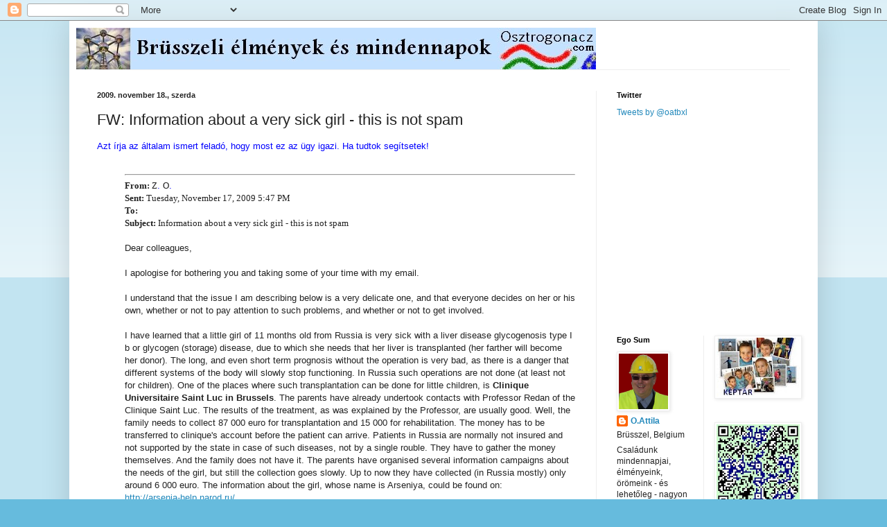

--- FILE ---
content_type: text/html; charset=utf-8
request_url: https://www.google.com/recaptcha/api2/aframe
body_size: 265
content:
<!DOCTYPE HTML><html><head><meta http-equiv="content-type" content="text/html; charset=UTF-8"></head><body><script nonce="Qm_o0dYUmg-CK2smPp69rQ">/** Anti-fraud and anti-abuse applications only. See google.com/recaptcha */ try{var clients={'sodar':'https://pagead2.googlesyndication.com/pagead/sodar?'};window.addEventListener("message",function(a){try{if(a.source===window.parent){var b=JSON.parse(a.data);var c=clients[b['id']];if(c){var d=document.createElement('img');d.src=c+b['params']+'&rc='+(localStorage.getItem("rc::a")?sessionStorage.getItem("rc::b"):"");window.document.body.appendChild(d);sessionStorage.setItem("rc::e",parseInt(sessionStorage.getItem("rc::e")||0)+1);localStorage.setItem("rc::h",'1768248801665');}}}catch(b){}});window.parent.postMessage("_grecaptcha_ready", "*");}catch(b){}</script></body></html>